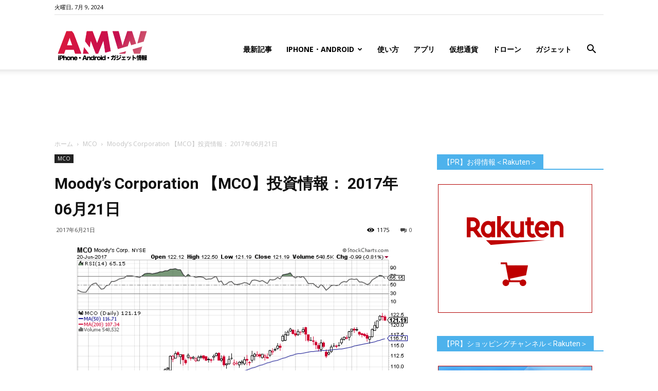

--- FILE ---
content_type: text/html; charset=utf-8
request_url: https://www.google.com/recaptcha/api2/aframe
body_size: 268
content:
<!DOCTYPE HTML><html><head><meta http-equiv="content-type" content="text/html; charset=UTF-8"></head><body><script nonce="R_WFeYfQyHkpIszJVEBo_A">/** Anti-fraud and anti-abuse applications only. See google.com/recaptcha */ try{var clients={'sodar':'https://pagead2.googlesyndication.com/pagead/sodar?'};window.addEventListener("message",function(a){try{if(a.source===window.parent){var b=JSON.parse(a.data);var c=clients[b['id']];if(c){var d=document.createElement('img');d.src=c+b['params']+'&rc='+(localStorage.getItem("rc::a")?sessionStorage.getItem("rc::b"):"");window.document.body.appendChild(d);sessionStorage.setItem("rc::e",parseInt(sessionStorage.getItem("rc::e")||0)+1);localStorage.setItem("rc::h",'1765764008778');}}}catch(b){}});window.parent.postMessage("_grecaptcha_ready", "*");}catch(b){}</script></body></html>